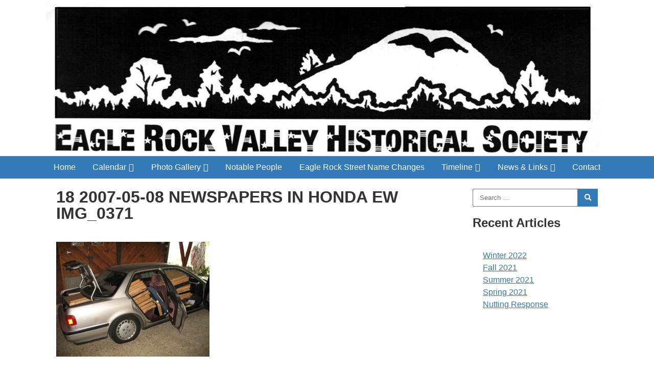

--- FILE ---
content_type: text/html; charset=UTF-8
request_url: https://www.eaglerockhistory.org/18-2007-05-08-newspapers-in-honda-ew-img_0371/
body_size: 9179
content:
<!DOCTYPE html><html dir="ltr" lang="en-US" prefix="og: https://ogp.me/ns#"><head><meta charset="UTF-8"><meta name="viewport" content="width=device-width, initial-scale=1"><link rel="profile" href="http://gmpg.org/xfn/11"><title>18 2007-05-08 NEWSPAPERS IN HONDA EW IMG_0371 | Eagle Rock Valley Historical Society</title> <!-- All in One SEO 4.9.3 - aioseo.com --><meta name="description" content="Opportunity calls. Eric Warren received a phone call from a man who wanted to get some old Eagle Rock newspapers out of his storage. He and Charles Fisher followed up and found the bound volumes of the Northeast Newspapers. Here they are in the back of my Honda. (Eric Warren-ERVHS)" /><meta name="robots" content="max-image-preview:large" /><meta name="author" content="Eric Warren"/><link rel="canonical" href="https://www.eaglerockhistory.org/18-2007-05-08-newspapers-in-honda-ew-img_0371/" /><meta name="generator" content="All in One SEO (AIOSEO) 4.9.3" /><meta property="og:locale" content="en_US" /><meta property="og:site_name" content="Eagle Rock Valley Historical Society |" /><meta property="og:type" content="article" /><meta property="og:title" content="18 2007-05-08 NEWSPAPERS IN HONDA EW IMG_0371 | Eagle Rock Valley Historical Society" /><meta property="og:url" content="https://www.eaglerockhistory.org/18-2007-05-08-newspapers-in-honda-ew-img_0371/" /><meta property="article:published_time" content="2021-12-30T20:26:53+00:00" /><meta property="article:modified_time" content="2021-12-30T20:54:28+00:00" /><meta name="twitter:card" content="summary" /><meta name="twitter:title" content="18 2007-05-08 NEWSPAPERS IN HONDA EW IMG_0371 | Eagle Rock Valley Historical Society" /> <script type="application/ld+json" class="aioseo-schema">{"@context":"https:\/\/schema.org","@graph":[{"@type":"BreadcrumbList","@id":"https:\/\/www.eaglerockhistory.org\/18-2007-05-08-newspapers-in-honda-ew-img_0371\/#breadcrumblist","itemListElement":[{"@type":"ListItem","@id":"https:\/\/www.eaglerockhistory.org#listItem","position":1,"name":"Home","item":"https:\/\/www.eaglerockhistory.org","nextItem":{"@type":"ListItem","@id":"https:\/\/www.eaglerockhistory.org\/articles\/category_media\/historicalhistory\/#listItem","name":"Historical History"}},{"@type":"ListItem","@id":"https:\/\/www.eaglerockhistory.org\/articles\/category_media\/historicalhistory\/#listItem","position":2,"name":"Historical History","item":"https:\/\/www.eaglerockhistory.org\/articles\/category_media\/historicalhistory\/","nextItem":{"@type":"ListItem","@id":"https:\/\/www.eaglerockhistory.org\/18-2007-05-08-newspapers-in-honda-ew-img_0371\/#listItem","name":"18 2007-05-08 NEWSPAPERS IN HONDA EW IMG_0371"},"previousItem":{"@type":"ListItem","@id":"https:\/\/www.eaglerockhistory.org#listItem","name":"Home"}},{"@type":"ListItem","@id":"https:\/\/www.eaglerockhistory.org\/18-2007-05-08-newspapers-in-honda-ew-img_0371\/#listItem","position":3,"name":"18 2007-05-08 NEWSPAPERS IN HONDA EW IMG_0371","previousItem":{"@type":"ListItem","@id":"https:\/\/www.eaglerockhistory.org\/articles\/category_media\/historicalhistory\/#listItem","name":"Historical History"}}]},{"@type":"ItemPage","@id":"https:\/\/www.eaglerockhistory.org\/18-2007-05-08-newspapers-in-honda-ew-img_0371\/#itempage","url":"https:\/\/www.eaglerockhistory.org\/18-2007-05-08-newspapers-in-honda-ew-img_0371\/","name":"18 2007-05-08 NEWSPAPERS IN HONDA EW IMG_0371 | Eagle Rock Valley Historical Society","description":"Opportunity calls. Eric Warren received a phone call from a man who wanted to get some old Eagle Rock newspapers out of his storage. He and Charles Fisher followed up and found the bound volumes of the Northeast Newspapers. Here they are in the back of my Honda. (Eric Warren-ERVHS)","inLanguage":"en-US","isPartOf":{"@id":"https:\/\/www.eaglerockhistory.org\/#website"},"breadcrumb":{"@id":"https:\/\/www.eaglerockhistory.org\/18-2007-05-08-newspapers-in-honda-ew-img_0371\/#breadcrumblist"},"author":{"@id":"https:\/\/www.eaglerockhistory.org\/articles\/author\/eric\/#author"},"creator":{"@id":"https:\/\/www.eaglerockhistory.org\/articles\/author\/eric\/#author"},"datePublished":"2021-12-30T20:26:53-08:00","dateModified":"2021-12-30T20:54:28-08:00"},{"@type":"Organization","@id":"https:\/\/www.eaglerockhistory.org\/#organization","name":"Eagle Rock Valley Historical Society","url":"https:\/\/www.eaglerockhistory.org\/"},{"@type":"Person","@id":"https:\/\/www.eaglerockhistory.org\/articles\/author\/eric\/#author","url":"https:\/\/www.eaglerockhistory.org\/articles\/author\/eric\/","name":"Eric Warren","image":{"@type":"ImageObject","@id":"https:\/\/www.eaglerockhistory.org\/18-2007-05-08-newspapers-in-honda-ew-img_0371\/#authorImage","url":"https:\/\/secure.gravatar.com\/avatar\/6ca52428f59fe7ad298e1d138575a231104e9da0e2c7c7353574e9dc373f4b38?s=96&d=mm&r=g","width":96,"height":96,"caption":"Eric Warren"}},{"@type":"WebSite","@id":"https:\/\/www.eaglerockhistory.org\/#website","url":"https:\/\/www.eaglerockhistory.org\/","name":"Eagle Rock Valley Historical Society","inLanguage":"en-US","publisher":{"@id":"https:\/\/www.eaglerockhistory.org\/#organization"}}]}</script> <!-- All in One SEO --><link rel="alternate" type="application/rss+xml" title="Eagle Rock Valley Historical Society &raquo; 18 2007-05-08 NEWSPAPERS IN HONDA EW IMG_0371 Comments Feed" href="https://www.eaglerockhistory.org/feed/?attachment_id=2267" /><link rel="alternate" title="oEmbed (JSON)" type="application/json+oembed" href="https://www.eaglerockhistory.org/wp-json/oembed/1.0/embed?url=https%3A%2F%2Fwww.eaglerockhistory.org%2F18-2007-05-08-newspapers-in-honda-ew-img_0371%2F" /><link rel="alternate" title="oEmbed (XML)" type="text/xml+oembed" href="https://www.eaglerockhistory.org/wp-json/oembed/1.0/embed?url=https%3A%2F%2Fwww.eaglerockhistory.org%2F18-2007-05-08-newspapers-in-honda-ew-img_0371%2F&#038;format=xml" /><style id='wp-img-auto-sizes-contain-inline-css' type='text/css'>img:is([sizes=auto i],[sizes^="auto," i]){contain-intrinsic-size:3000px 1500px}
/*# sourceURL=wp-img-auto-sizes-contain-inline-css */</style><style id='wp-emoji-styles-inline-css' type='text/css'>img.wp-smiley, img.emoji {
		display: inline !important;
		border: none !important;
		box-shadow: none !important;
		height: 1em !important;
		width: 1em !important;
		margin: 0 0.07em !important;
		vertical-align: -0.1em !important;
		background: none !important;
		padding: 0 !important;
	}
/*# sourceURL=wp-emoji-styles-inline-css */</style><style id='wp-block-library-inline-css' type='text/css'>:root{--wp-block-synced-color:#7a00df;--wp-block-synced-color--rgb:122,0,223;--wp-bound-block-color:var(--wp-block-synced-color);--wp-editor-canvas-background:#ddd;--wp-admin-theme-color:#007cba;--wp-admin-theme-color--rgb:0,124,186;--wp-admin-theme-color-darker-10:#006ba1;--wp-admin-theme-color-darker-10--rgb:0,107,160.5;--wp-admin-theme-color-darker-20:#005a87;--wp-admin-theme-color-darker-20--rgb:0,90,135;--wp-admin-border-width-focus:2px}@media (min-resolution:192dpi){:root{--wp-admin-border-width-focus:1.5px}}.wp-element-button{cursor:pointer}:root .has-very-light-gray-background-color{background-color:#eee}:root .has-very-dark-gray-background-color{background-color:#313131}:root .has-very-light-gray-color{color:#eee}:root .has-very-dark-gray-color{color:#313131}:root .has-vivid-green-cyan-to-vivid-cyan-blue-gradient-background{background:linear-gradient(135deg,#00d084,#0693e3)}:root .has-purple-crush-gradient-background{background:linear-gradient(135deg,#34e2e4,#4721fb 50%,#ab1dfe)}:root .has-hazy-dawn-gradient-background{background:linear-gradient(135deg,#faaca8,#dad0ec)}:root .has-subdued-olive-gradient-background{background:linear-gradient(135deg,#fafae1,#67a671)}:root .has-atomic-cream-gradient-background{background:linear-gradient(135deg,#fdd79a,#004a59)}:root .has-nightshade-gradient-background{background:linear-gradient(135deg,#330968,#31cdcf)}:root .has-midnight-gradient-background{background:linear-gradient(135deg,#020381,#2874fc)}:root{--wp--preset--font-size--normal:16px;--wp--preset--font-size--huge:42px}.has-regular-font-size{font-size:1em}.has-larger-font-size{font-size:2.625em}.has-normal-font-size{font-size:var(--wp--preset--font-size--normal)}.has-huge-font-size{font-size:var(--wp--preset--font-size--huge)}.has-text-align-center{text-align:center}.has-text-align-left{text-align:left}.has-text-align-right{text-align:right}.has-fit-text{white-space:nowrap!important}#end-resizable-editor-section{display:none}.aligncenter{clear:both}.items-justified-left{justify-content:flex-start}.items-justified-center{justify-content:center}.items-justified-right{justify-content:flex-end}.items-justified-space-between{justify-content:space-between}.screen-reader-text{border:0;clip-path:inset(50%);height:1px;margin:-1px;overflow:hidden;padding:0;position:absolute;width:1px;word-wrap:normal!important}.screen-reader-text:focus{background-color:#ddd;clip-path:none;color:#444;display:block;font-size:1em;height:auto;left:5px;line-height:normal;padding:15px 23px 14px;text-decoration:none;top:5px;width:auto;z-index:100000}html :where(.has-border-color){border-style:solid}html :where([style*=border-top-color]){border-top-style:solid}html :where([style*=border-right-color]){border-right-style:solid}html :where([style*=border-bottom-color]){border-bottom-style:solid}html :where([style*=border-left-color]){border-left-style:solid}html :where([style*=border-width]){border-style:solid}html :where([style*=border-top-width]){border-top-style:solid}html :where([style*=border-right-width]){border-right-style:solid}html :where([style*=border-bottom-width]){border-bottom-style:solid}html :where([style*=border-left-width]){border-left-style:solid}html :where(img[class*=wp-image-]){height:auto;max-width:100%}:where(figure){margin:0 0 1em}html :where(.is-position-sticky){--wp-admin--admin-bar--position-offset:var(--wp-admin--admin-bar--height,0px)}@media screen and (max-width:600px){html :where(.is-position-sticky){--wp-admin--admin-bar--position-offset:0px}}

/*# sourceURL=wp-block-library-inline-css */</style><style id='wp-block-heading-inline-css' type='text/css'>h1:where(.wp-block-heading).has-background,h2:where(.wp-block-heading).has-background,h3:where(.wp-block-heading).has-background,h4:where(.wp-block-heading).has-background,h5:where(.wp-block-heading).has-background,h6:where(.wp-block-heading).has-background{padding:1.25em 2.375em}h1.has-text-align-left[style*=writing-mode]:where([style*=vertical-lr]),h1.has-text-align-right[style*=writing-mode]:where([style*=vertical-rl]),h2.has-text-align-left[style*=writing-mode]:where([style*=vertical-lr]),h2.has-text-align-right[style*=writing-mode]:where([style*=vertical-rl]),h3.has-text-align-left[style*=writing-mode]:where([style*=vertical-lr]),h3.has-text-align-right[style*=writing-mode]:where([style*=vertical-rl]),h4.has-text-align-left[style*=writing-mode]:where([style*=vertical-lr]),h4.has-text-align-right[style*=writing-mode]:where([style*=vertical-rl]),h5.has-text-align-left[style*=writing-mode]:where([style*=vertical-lr]),h5.has-text-align-right[style*=writing-mode]:where([style*=vertical-rl]),h6.has-text-align-left[style*=writing-mode]:where([style*=vertical-lr]),h6.has-text-align-right[style*=writing-mode]:where([style*=vertical-rl]){rotate:180deg}
/*# sourceURL=https://www.eaglerockhistory.org/wp-includes/blocks/heading/style.min.css */</style><style id='wp-block-latest-posts-inline-css' type='text/css'>.wp-block-latest-posts{box-sizing:border-box}.wp-block-latest-posts.alignleft{margin-right:2em}.wp-block-latest-posts.alignright{margin-left:2em}.wp-block-latest-posts.wp-block-latest-posts__list{list-style:none}.wp-block-latest-posts.wp-block-latest-posts__list li{clear:both;overflow-wrap:break-word}.wp-block-latest-posts.is-grid{display:flex;flex-wrap:wrap}.wp-block-latest-posts.is-grid li{margin:0 1.25em 1.25em 0;width:100%}@media (min-width:600px){.wp-block-latest-posts.columns-2 li{width:calc(50% - .625em)}.wp-block-latest-posts.columns-2 li:nth-child(2n){margin-right:0}.wp-block-latest-posts.columns-3 li{width:calc(33.33333% - .83333em)}.wp-block-latest-posts.columns-3 li:nth-child(3n){margin-right:0}.wp-block-latest-posts.columns-4 li{width:calc(25% - .9375em)}.wp-block-latest-posts.columns-4 li:nth-child(4n){margin-right:0}.wp-block-latest-posts.columns-5 li{width:calc(20% - 1em)}.wp-block-latest-posts.columns-5 li:nth-child(5n){margin-right:0}.wp-block-latest-posts.columns-6 li{width:calc(16.66667% - 1.04167em)}.wp-block-latest-posts.columns-6 li:nth-child(6n){margin-right:0}}:root :where(.wp-block-latest-posts.is-grid){padding:0}:root :where(.wp-block-latest-posts.wp-block-latest-posts__list){padding-left:0}.wp-block-latest-posts__post-author,.wp-block-latest-posts__post-date{display:block;font-size:.8125em}.wp-block-latest-posts__post-excerpt,.wp-block-latest-posts__post-full-content{margin-bottom:1em;margin-top:.5em}.wp-block-latest-posts__featured-image a{display:inline-block}.wp-block-latest-posts__featured-image img{height:auto;max-width:100%;width:auto}.wp-block-latest-posts__featured-image.alignleft{float:left;margin-right:1em}.wp-block-latest-posts__featured-image.alignright{float:right;margin-left:1em}.wp-block-latest-posts__featured-image.aligncenter{margin-bottom:1em;text-align:center}
/*# sourceURL=https://www.eaglerockhistory.org/wp-includes/blocks/latest-posts/style.min.css */</style><style id='wp-block-group-inline-css' type='text/css'>.wp-block-group{box-sizing:border-box}:where(.wp-block-group.wp-block-group-is-layout-constrained){position:relative}
/*# sourceURL=https://www.eaglerockhistory.org/wp-includes/blocks/group/style.min.css */</style><style id='global-styles-inline-css' type='text/css'>:root{--wp--preset--aspect-ratio--square: 1;--wp--preset--aspect-ratio--4-3: 4/3;--wp--preset--aspect-ratio--3-4: 3/4;--wp--preset--aspect-ratio--3-2: 3/2;--wp--preset--aspect-ratio--2-3: 2/3;--wp--preset--aspect-ratio--16-9: 16/9;--wp--preset--aspect-ratio--9-16: 9/16;--wp--preset--color--black: #000000;--wp--preset--color--cyan-bluish-gray: #abb8c3;--wp--preset--color--white: #ffffff;--wp--preset--color--pale-pink: #f78da7;--wp--preset--color--vivid-red: #cf2e2e;--wp--preset--color--luminous-vivid-orange: #ff6900;--wp--preset--color--luminous-vivid-amber: #fcb900;--wp--preset--color--light-green-cyan: #7bdcb5;--wp--preset--color--vivid-green-cyan: #00d084;--wp--preset--color--pale-cyan-blue: #8ed1fc;--wp--preset--color--vivid-cyan-blue: #0693e3;--wp--preset--color--vivid-purple: #9b51e0;--wp--preset--gradient--vivid-cyan-blue-to-vivid-purple: linear-gradient(135deg,rgb(6,147,227) 0%,rgb(155,81,224) 100%);--wp--preset--gradient--light-green-cyan-to-vivid-green-cyan: linear-gradient(135deg,rgb(122,220,180) 0%,rgb(0,208,130) 100%);--wp--preset--gradient--luminous-vivid-amber-to-luminous-vivid-orange: linear-gradient(135deg,rgb(252,185,0) 0%,rgb(255,105,0) 100%);--wp--preset--gradient--luminous-vivid-orange-to-vivid-red: linear-gradient(135deg,rgb(255,105,0) 0%,rgb(207,46,46) 100%);--wp--preset--gradient--very-light-gray-to-cyan-bluish-gray: linear-gradient(135deg,rgb(238,238,238) 0%,rgb(169,184,195) 100%);--wp--preset--gradient--cool-to-warm-spectrum: linear-gradient(135deg,rgb(74,234,220) 0%,rgb(151,120,209) 20%,rgb(207,42,186) 40%,rgb(238,44,130) 60%,rgb(251,105,98) 80%,rgb(254,248,76) 100%);--wp--preset--gradient--blush-light-purple: linear-gradient(135deg,rgb(255,206,236) 0%,rgb(152,150,240) 100%);--wp--preset--gradient--blush-bordeaux: linear-gradient(135deg,rgb(254,205,165) 0%,rgb(254,45,45) 50%,rgb(107,0,62) 100%);--wp--preset--gradient--luminous-dusk: linear-gradient(135deg,rgb(255,203,112) 0%,rgb(199,81,192) 50%,rgb(65,88,208) 100%);--wp--preset--gradient--pale-ocean: linear-gradient(135deg,rgb(255,245,203) 0%,rgb(182,227,212) 50%,rgb(51,167,181) 100%);--wp--preset--gradient--electric-grass: linear-gradient(135deg,rgb(202,248,128) 0%,rgb(113,206,126) 100%);--wp--preset--gradient--midnight: linear-gradient(135deg,rgb(2,3,129) 0%,rgb(40,116,252) 100%);--wp--preset--font-size--small: 13px;--wp--preset--font-size--medium: 20px;--wp--preset--font-size--large: 36px;--wp--preset--font-size--x-large: 42px;--wp--preset--spacing--20: 0.44rem;--wp--preset--spacing--30: 0.67rem;--wp--preset--spacing--40: 1rem;--wp--preset--spacing--50: 1.5rem;--wp--preset--spacing--60: 2.25rem;--wp--preset--spacing--70: 3.38rem;--wp--preset--spacing--80: 5.06rem;--wp--preset--shadow--natural: 6px 6px 9px rgba(0, 0, 0, 0.2);--wp--preset--shadow--deep: 12px 12px 50px rgba(0, 0, 0, 0.4);--wp--preset--shadow--sharp: 6px 6px 0px rgba(0, 0, 0, 0.2);--wp--preset--shadow--outlined: 6px 6px 0px -3px rgb(255, 255, 255), 6px 6px rgb(0, 0, 0);--wp--preset--shadow--crisp: 6px 6px 0px rgb(0, 0, 0);}:where(.is-layout-flex){gap: 0.5em;}:where(.is-layout-grid){gap: 0.5em;}body .is-layout-flex{display: flex;}.is-layout-flex{flex-wrap: wrap;align-items: center;}.is-layout-flex > :is(*, div){margin: 0;}body .is-layout-grid{display: grid;}.is-layout-grid > :is(*, div){margin: 0;}:where(.wp-block-columns.is-layout-flex){gap: 2em;}:where(.wp-block-columns.is-layout-grid){gap: 2em;}:where(.wp-block-post-template.is-layout-flex){gap: 1.25em;}:where(.wp-block-post-template.is-layout-grid){gap: 1.25em;}.has-black-color{color: var(--wp--preset--color--black) !important;}.has-cyan-bluish-gray-color{color: var(--wp--preset--color--cyan-bluish-gray) !important;}.has-white-color{color: var(--wp--preset--color--white) !important;}.has-pale-pink-color{color: var(--wp--preset--color--pale-pink) !important;}.has-vivid-red-color{color: var(--wp--preset--color--vivid-red) !important;}.has-luminous-vivid-orange-color{color: var(--wp--preset--color--luminous-vivid-orange) !important;}.has-luminous-vivid-amber-color{color: var(--wp--preset--color--luminous-vivid-amber) !important;}.has-light-green-cyan-color{color: var(--wp--preset--color--light-green-cyan) !important;}.has-vivid-green-cyan-color{color: var(--wp--preset--color--vivid-green-cyan) !important;}.has-pale-cyan-blue-color{color: var(--wp--preset--color--pale-cyan-blue) !important;}.has-vivid-cyan-blue-color{color: var(--wp--preset--color--vivid-cyan-blue) !important;}.has-vivid-purple-color{color: var(--wp--preset--color--vivid-purple) !important;}.has-black-background-color{background-color: var(--wp--preset--color--black) !important;}.has-cyan-bluish-gray-background-color{background-color: var(--wp--preset--color--cyan-bluish-gray) !important;}.has-white-background-color{background-color: var(--wp--preset--color--white) !important;}.has-pale-pink-background-color{background-color: var(--wp--preset--color--pale-pink) !important;}.has-vivid-red-background-color{background-color: var(--wp--preset--color--vivid-red) !important;}.has-luminous-vivid-orange-background-color{background-color: var(--wp--preset--color--luminous-vivid-orange) !important;}.has-luminous-vivid-amber-background-color{background-color: var(--wp--preset--color--luminous-vivid-amber) !important;}.has-light-green-cyan-background-color{background-color: var(--wp--preset--color--light-green-cyan) !important;}.has-vivid-green-cyan-background-color{background-color: var(--wp--preset--color--vivid-green-cyan) !important;}.has-pale-cyan-blue-background-color{background-color: var(--wp--preset--color--pale-cyan-blue) !important;}.has-vivid-cyan-blue-background-color{background-color: var(--wp--preset--color--vivid-cyan-blue) !important;}.has-vivid-purple-background-color{background-color: var(--wp--preset--color--vivid-purple) !important;}.has-black-border-color{border-color: var(--wp--preset--color--black) !important;}.has-cyan-bluish-gray-border-color{border-color: var(--wp--preset--color--cyan-bluish-gray) !important;}.has-white-border-color{border-color: var(--wp--preset--color--white) !important;}.has-pale-pink-border-color{border-color: var(--wp--preset--color--pale-pink) !important;}.has-vivid-red-border-color{border-color: var(--wp--preset--color--vivid-red) !important;}.has-luminous-vivid-orange-border-color{border-color: var(--wp--preset--color--luminous-vivid-orange) !important;}.has-luminous-vivid-amber-border-color{border-color: var(--wp--preset--color--luminous-vivid-amber) !important;}.has-light-green-cyan-border-color{border-color: var(--wp--preset--color--light-green-cyan) !important;}.has-vivid-green-cyan-border-color{border-color: var(--wp--preset--color--vivid-green-cyan) !important;}.has-pale-cyan-blue-border-color{border-color: var(--wp--preset--color--pale-cyan-blue) !important;}.has-vivid-cyan-blue-border-color{border-color: var(--wp--preset--color--vivid-cyan-blue) !important;}.has-vivid-purple-border-color{border-color: var(--wp--preset--color--vivid-purple) !important;}.has-vivid-cyan-blue-to-vivid-purple-gradient-background{background: var(--wp--preset--gradient--vivid-cyan-blue-to-vivid-purple) !important;}.has-light-green-cyan-to-vivid-green-cyan-gradient-background{background: var(--wp--preset--gradient--light-green-cyan-to-vivid-green-cyan) !important;}.has-luminous-vivid-amber-to-luminous-vivid-orange-gradient-background{background: var(--wp--preset--gradient--luminous-vivid-amber-to-luminous-vivid-orange) !important;}.has-luminous-vivid-orange-to-vivid-red-gradient-background{background: var(--wp--preset--gradient--luminous-vivid-orange-to-vivid-red) !important;}.has-very-light-gray-to-cyan-bluish-gray-gradient-background{background: var(--wp--preset--gradient--very-light-gray-to-cyan-bluish-gray) !important;}.has-cool-to-warm-spectrum-gradient-background{background: var(--wp--preset--gradient--cool-to-warm-spectrum) !important;}.has-blush-light-purple-gradient-background{background: var(--wp--preset--gradient--blush-light-purple) !important;}.has-blush-bordeaux-gradient-background{background: var(--wp--preset--gradient--blush-bordeaux) !important;}.has-luminous-dusk-gradient-background{background: var(--wp--preset--gradient--luminous-dusk) !important;}.has-pale-ocean-gradient-background{background: var(--wp--preset--gradient--pale-ocean) !important;}.has-electric-grass-gradient-background{background: var(--wp--preset--gradient--electric-grass) !important;}.has-midnight-gradient-background{background: var(--wp--preset--gradient--midnight) !important;}.has-small-font-size{font-size: var(--wp--preset--font-size--small) !important;}.has-medium-font-size{font-size: var(--wp--preset--font-size--medium) !important;}.has-large-font-size{font-size: var(--wp--preset--font-size--large) !important;}.has-x-large-font-size{font-size: var(--wp--preset--font-size--x-large) !important;}
/*# sourceURL=global-styles-inline-css */</style><style id='classic-theme-styles-inline-css' type='text/css'>/*! This file is auto-generated */
.wp-block-button__link{color:#fff;background-color:#32373c;border-radius:9999px;box-shadow:none;text-decoration:none;padding:calc(.667em + 2px) calc(1.333em + 2px);font-size:1.125em}.wp-block-file__button{background:#32373c;color:#fff;text-decoration:none}
/*# sourceURL=/wp-includes/css/classic-themes.min.css */</style><link rel='stylesheet' id='pdfp-public-css' href='https://www.eaglerockhistory.org/wp-content/cache/autoptimize/css/autoptimize_single_ff9b6a7a88f3eb76e9a22b3af61f83f8.css?ver=1769043244' type='text/css' media='all' /><link rel='stylesheet' id='vsel-styles-css' href='https://www.eaglerockhistory.org/wp-content/plugins/very-simple-event-list/css/vsel-style.min.css?ver=6.9' type='text/css' media='all' /><link rel='stylesheet' id='wp-mcm-styles-css' href='https://www.eaglerockhistory.org/wp-content/cache/autoptimize/css/autoptimize_single_b010dbcb1ede2ee47ed9fbb3eda39544.css?ver=2.5.0.1' type='text/css' media='all' /><link rel='stylesheet' id='font-awesome-5-css' href='https://www.eaglerockhistory.org/wp-content/plugins/bb-plugin/fonts/fontawesome/5.15.4/css/all.min.css?ver=2.10.0.5' type='text/css' media='all' /><link rel='stylesheet' id='font-awesome-css' href='https://www.eaglerockhistory.org/wp-content/plugins/bb-plugin/fonts/fontawesome/5.15.4/css/v4-shims.min.css?ver=2.10.0.5' type='text/css' media='all' /><link rel='stylesheet' id='eaglerockhistory-css' href='https://www.eaglerockhistory.org/wp-content/cache/autoptimize/css/autoptimize_single_be3e06664cf0df24870744205cec904e.css?ver=1.0' type='text/css' media='all' /> <script defer type="text/javascript" src="https://ajax.googleapis.com/ajax/libs/jquery/2.2.4/jquery.min.js?ver=2.2.4" id="jquery-js"></script> <link rel="https://api.w.org/" href="https://www.eaglerockhistory.org/wp-json/" /><link rel="alternate" title="JSON" type="application/json" href="https://www.eaglerockhistory.org/wp-json/wp/v2/media/2267" /><link rel="EditURI" type="application/rsd+xml" title="RSD" href="https://www.eaglerockhistory.org/xmlrpc.php?rsd" /><meta name="generator" content="WordPress 6.9" /><link rel='shortlink' href='https://www.eaglerockhistory.org/?p=2267' /><style></style> <script type="text/javascript">(function(url){
	if(/(?:Chrome\/26\.0\.1410\.63 Safari\/537\.31|WordfenceTestMonBot)/.test(navigator.userAgent)){ return; }
	var addEvent = function(evt, handler) {
		if (window.addEventListener) {
			document.addEventListener(evt, handler, false);
		} else if (window.attachEvent) {
			document.attachEvent('on' + evt, handler);
		}
	};
	var removeEvent = function(evt, handler) {
		if (window.removeEventListener) {
			document.removeEventListener(evt, handler, false);
		} else if (window.detachEvent) {
			document.detachEvent('on' + evt, handler);
		}
	};
	var evts = 'contextmenu dblclick drag dragend dragenter dragleave dragover dragstart drop keydown keypress keyup mousedown mousemove mouseout mouseover mouseup mousewheel scroll'.split(' ');
	var logHuman = function() {
		if (window.wfLogHumanRan) { return; }
		window.wfLogHumanRan = true;
		var wfscr = document.createElement('script');
		wfscr.type = 'text/javascript';
		wfscr.async = true;
		wfscr.src = url + '&r=' + Math.random();
		(document.getElementsByTagName('head')[0]||document.getElementsByTagName('body')[0]).appendChild(wfscr);
		for (var i = 0; i < evts.length; i++) {
			removeEvent(evts[i], logHuman);
		}
	};
	for (var i = 0; i < evts.length; i++) {
		addEvent(evts[i], logHuman);
	}
})('//www.eaglerockhistory.org/?wordfence_lh=1&hid=A1BCA48ACB8A1542E030ADF22F9285EE');</script></head><body class="attachment wp-singular attachment-template-default single single-attachment postid-2267 attachmentid-2267 attachment-jpeg wp-theme-eaglerockhistory fl-builder-2-10-0-5 fl-no-js"><div class="site"><header class="site__header"><div class="site__header__logo"> <a href="https://www.eaglerockhistory.org/"> <img src="https://www.eaglerockhistory.org/wp-content/themes/eaglerockhistory/assets/images/logo.jpg" alt="Eagle Rock Valley Historical Society"> </a></div> <button title="Toggle Menu" class="menu-toggle">Menu <i class="fa fa-bars"></i></button><nav class="site__menu"><ul id="menu-main-menu" class="menu"><li id="menu-item-21" class="menu-item menu-item-type-post_type menu-item-object-page menu-item-home menu-item-21"><a href="https://www.eaglerockhistory.org/">Home</a></li><li id="menu-item-108" class="menu-item menu-item-type-custom menu-item-object-custom menu-item-has-children menu-item-108"><a href="#">Calendar</a><ul class="sub-menu"><li id="menu-item-22" class="menu-item menu-item-type-post_type menu-item-object-page menu-item-22"><a href="https://www.eaglerockhistory.org/calendar/">Upcoming Events</a></li><li id="menu-item-109" class="menu-item menu-item-type-post_type menu-item-object-page menu-item-109"><a href="https://www.eaglerockhistory.org/calendar/past-events/">Past Events</a></li></ul></li><li id="menu-item-976" class="menu-item menu-item-type-custom menu-item-object-custom menu-item-has-children menu-item-976"><a href="#">Photo Gallery</a><ul class="sub-menu"><li id="menu-item-1219" class="menu-item menu-item-type-post_type menu-item-object-page menu-item-1219"><a href="https://www.eaglerockhistory.org/gallery/the-eagle-rock/">The Eagle Rock</a></li><li id="menu-item-969" class="menu-item menu-item-type-post_type menu-item-object-page menu-item-969"><a href="https://www.eaglerockhistory.org/gallery/schools/">Schools</a></li><li id="menu-item-977" class="menu-item menu-item-type-post_type menu-item-object-page menu-item-977"><a href="https://www.eaglerockhistory.org/gallery/eagle-rock-carnegie-library/">Eagle Rock’s Libraries</a></li><li id="menu-item-968" class="menu-item menu-item-type-post_type menu-item-object-page menu-item-968"><a href="https://www.eaglerockhistory.org/gallery/parks/">Parks</a></li><li id="menu-item-971" class="menu-item menu-item-type-post_type menu-item-object-page menu-item-971"><a href="https://www.eaglerockhistory.org/gallery/eagle-rocks-rose-parade-floats/">Eagle Rock’s Rose Parade Floats</a></li><li id="menu-item-970" class="menu-item menu-item-type-post_type menu-item-object-page menu-item-970"><a href="https://www.eaglerockhistory.org/gallery/boy-scouts-in-eagle-rock/">Boy Scouts in Eagle Rock</a></li><li id="menu-item-967" class="menu-item menu-item-type-post_type menu-item-object-page menu-item-967"><a href="https://www.eaglerockhistory.org/gallery/people-places-and-blimps/">People, Places and Blimps</a></li><li id="menu-item-1934" class="menu-item menu-item-type-post_type menu-item-object-page menu-item-1934"><a href="https://www.eaglerockhistory.org/sic-transit-eagle-rock/">Sic Transit Eagle Rock</a></li><li id="menu-item-2281" class="menu-item menu-item-type-post_type menu-item-object-page menu-item-2281"><a href="https://www.eaglerockhistory.org/historical-history-60-years/">Historical History-60+ Years</a></li><li id="menu-item-2091" class="menu-item menu-item-type-post_type menu-item-object-page menu-item-2091"><a href="https://www.eaglerockhistory.org/2020-visions/">2020+ VISIONS</a></li></ul></li><li id="menu-item-342" class="menu-item menu-item-type-custom menu-item-object-custom menu-item-342"><a href="/notable">Notable People</a></li><li id="menu-item-1797" class="menu-item menu-item-type-post_type menu-item-object-page menu-item-1797"><a href="https://www.eaglerockhistory.org/1728-2/">Eagle Rock Street Name Changes</a></li><li id="menu-item-53" class="menu-item menu-item-type-custom menu-item-object-custom menu-item-has-children menu-item-53"><a href="#">Timeline</a><ul class="sub-menu"><li id="menu-item-821" class="menu-item menu-item-type-custom menu-item-object-custom menu-item-821"><a href="/timeline">Important Dates</a></li><li id="menu-item-54" class="menu-item menu-item-type-post_type menu-item-object-page menu-item-54"><a href="https://www.eaglerockhistory.org/short-history/">Short History</a></li></ul></li><li id="menu-item-150" class="menu-item menu-item-type-custom menu-item-object-custom menu-item-has-children menu-item-150"><a href="#">News &amp; Links</a><ul class="sub-menu"><li id="menu-item-154" class="menu-item menu-item-type-custom menu-item-object-custom menu-item-154"><a href="/newsletter">Newsletter</a></li><li id="menu-item-29" class="menu-item menu-item-type-post_type menu-item-object-page menu-item-29"><a href="https://www.eaglerockhistory.org/useful-links/">Useful Links</a></li></ul></li><li id="menu-item-23" class="menu-item menu-item-type-post_type menu-item-object-page menu-item-23"><a href="https://www.eaglerockhistory.org/contact-us/">Contact</a></li></ul></nav></header><section class="site__content"><div class="columns"><div class="columns__main"><article id="post-2267" class="post--full h-entry post-2267 attachment type-attachment status-inherit hentry category_media-historicalhistory"><h1 class="post__title entry-title p-name">18 2007-05-08 NEWSPAPERS IN HONDA EW IMG_0371</h1><div class="post__content entry-content e-content"><p class="attachment"><a href='https://www.eaglerockhistory.org/wp-content/uploads/2021/12/18-2007-05-08-NEWSPAPERS-IN-HONDA-EW-IMG_0371-scaled.jpg'><img fetchpriority="high" decoding="async" width="300" height="225" src="https://www.eaglerockhistory.org/wp-content/uploads/2021/12/18-2007-05-08-NEWSPAPERS-IN-HONDA-EW-IMG_0371-300x225.jpg" class="attachment-medium size-medium" alt="" srcset="https://www.eaglerockhistory.org/wp-content/uploads/2021/12/18-2007-05-08-NEWSPAPERS-IN-HONDA-EW-IMG_0371-300x225.jpg 300w, https://www.eaglerockhistory.org/wp-content/uploads/2021/12/18-2007-05-08-NEWSPAPERS-IN-HONDA-EW-IMG_0371-1024x768.jpg 1024w, https://www.eaglerockhistory.org/wp-content/uploads/2021/12/18-2007-05-08-NEWSPAPERS-IN-HONDA-EW-IMG_0371-768x576.jpg 768w, https://www.eaglerockhistory.org/wp-content/uploads/2021/12/18-2007-05-08-NEWSPAPERS-IN-HONDA-EW-IMG_0371-1536x1152.jpg 1536w, https://www.eaglerockhistory.org/wp-content/uploads/2021/12/18-2007-05-08-NEWSPAPERS-IN-HONDA-EW-IMG_0371-2048x1536.jpg 2048w" sizes="(max-width: 300px) 100vw, 300px" /></a></p></div></article></div><div class="columns__sidebar"><section id="search-3" class="widget widget--sidebar widget_search"><form role="search" method="get" class="search-form" action="https://www.eaglerockhistory.org/"> <input type="search" class="search-field" placeholder="Search &hellip;" value="" name="s" /> <button type="submit" class="search-submit"><i class="fa fa-search"></i></button></form></section><section id="block-2" class="widget widget--sidebar widget_block"><h2 class="wp-block-heading">Recent Articles</h2></section><section id="block-3" class="widget widget--sidebar widget_block"><div class="wp-block-group"><div class="wp-block-group__inner-container is-layout-flow wp-block-group-is-layout-flow"><ul class="wp-block-latest-posts__list wp-block-latest-posts"><li><a class="wp-block-latest-posts__post-title" href="https://www.eaglerockhistory.org/articles/winter-2022/">Winter 2022</a></li><li><a class="wp-block-latest-posts__post-title" href="https://www.eaglerockhistory.org/articles/fall-2021/">Fall 2021</a></li><li><a class="wp-block-latest-posts__post-title" href="https://www.eaglerockhistory.org/articles/summer-2021/">Summer 2021</a></li><li><a class="wp-block-latest-posts__post-title" href="https://www.eaglerockhistory.org/articles/spring-2021/">Spring 2021</a></li><li><a class="wp-block-latest-posts__post-title" href="https://www.eaglerockhistory.org/articles/nutting-response/">Nutting Response</a></li></ul></div></div></section></div></div></section><footer class="site__footer"><div class="site__footer__container"><div class="site__footer__left"><section id="text-2" class="widget site__footer__section widget_text"><div class="textwidget">The Center for the Arts, Eagle Rock<br> 2225 Colorado Blvd.<br> Eagle Rock, CA 90041</div></section></div><div class="site__footer__right"><section class="site__footer__section site__footer__section--social"><h3>Connect</h3><ul class="menu"><li class="social-link social-link--facebook"> <a href="https://www.facebook.com/Eagle-Rock-Valley-Historical-Society-180347936233"> <span class="fa-stack fa-lg"> <i class="fa fa-circle fa-stack-2x"></i> <i class="fa fa-facebook fa-stack-1x fa-inverse"></i> </span> </a></li></ul></section></div></div><div class="site__footer--copyright"><div class="site__footer__container"><div class="site__footer__left"><div class="site__footer__section site__footer__section--copyright"> © 2026, Eagle Rock Valley Historical Society</div></div><div class="site__footer__right"> <!-- digital canvas link removed --></div></div></div></footer></div> <script type="speculationrules">{"prefetch":[{"source":"document","where":{"and":[{"href_matches":"/*"},{"not":{"href_matches":["/wp-*.php","/wp-admin/*","/wp-content/uploads/*","/wp-content/*","/wp-content/plugins/*","/wp-content/themes/eaglerockhistory/*","/*\\?(.+)"]}},{"not":{"selector_matches":"a[rel~=\"nofollow\"]"}},{"not":{"selector_matches":".no-prefetch, .no-prefetch a"}}]},"eagerness":"conservative"}]}</script> <script defer type="text/javascript" src="https://www.eaglerockhistory.org/wp-content/cache/autoptimize/js/autoptimize_single_99a441c7f36c7a6bf8ae621cc9eb7e4d.js?ver=1.0" id="menu-js"></script> <script id="wp-emoji-settings" type="application/json">{"baseUrl":"https://s.w.org/images/core/emoji/17.0.2/72x72/","ext":".png","svgUrl":"https://s.w.org/images/core/emoji/17.0.2/svg/","svgExt":".svg","source":{"concatemoji":"https://www.eaglerockhistory.org/wp-includes/js/wp-emoji-release.min.js?ver=6.9"}}</script> <script type="module">/* <![CDATA[ */
/*! This file is auto-generated */
const a=JSON.parse(document.getElementById("wp-emoji-settings").textContent),o=(window._wpemojiSettings=a,"wpEmojiSettingsSupports"),s=["flag","emoji"];function i(e){try{var t={supportTests:e,timestamp:(new Date).valueOf()};sessionStorage.setItem(o,JSON.stringify(t))}catch(e){}}function c(e,t,n){e.clearRect(0,0,e.canvas.width,e.canvas.height),e.fillText(t,0,0);t=new Uint32Array(e.getImageData(0,0,e.canvas.width,e.canvas.height).data);e.clearRect(0,0,e.canvas.width,e.canvas.height),e.fillText(n,0,0);const a=new Uint32Array(e.getImageData(0,0,e.canvas.width,e.canvas.height).data);return t.every((e,t)=>e===a[t])}function p(e,t){e.clearRect(0,0,e.canvas.width,e.canvas.height),e.fillText(t,0,0);var n=e.getImageData(16,16,1,1);for(let e=0;e<n.data.length;e++)if(0!==n.data[e])return!1;return!0}function u(e,t,n,a){switch(t){case"flag":return n(e,"\ud83c\udff3\ufe0f\u200d\u26a7\ufe0f","\ud83c\udff3\ufe0f\u200b\u26a7\ufe0f")?!1:!n(e,"\ud83c\udde8\ud83c\uddf6","\ud83c\udde8\u200b\ud83c\uddf6")&&!n(e,"\ud83c\udff4\udb40\udc67\udb40\udc62\udb40\udc65\udb40\udc6e\udb40\udc67\udb40\udc7f","\ud83c\udff4\u200b\udb40\udc67\u200b\udb40\udc62\u200b\udb40\udc65\u200b\udb40\udc6e\u200b\udb40\udc67\u200b\udb40\udc7f");case"emoji":return!a(e,"\ud83e\u1fac8")}return!1}function f(e,t,n,a){let r;const o=(r="undefined"!=typeof WorkerGlobalScope&&self instanceof WorkerGlobalScope?new OffscreenCanvas(300,150):document.createElement("canvas")).getContext("2d",{willReadFrequently:!0}),s=(o.textBaseline="top",o.font="600 32px Arial",{});return e.forEach(e=>{s[e]=t(o,e,n,a)}),s}function r(e){var t=document.createElement("script");t.src=e,t.defer=!0,document.head.appendChild(t)}a.supports={everything:!0,everythingExceptFlag:!0},new Promise(t=>{let n=function(){try{var e=JSON.parse(sessionStorage.getItem(o));if("object"==typeof e&&"number"==typeof e.timestamp&&(new Date).valueOf()<e.timestamp+604800&&"object"==typeof e.supportTests)return e.supportTests}catch(e){}return null}();if(!n){if("undefined"!=typeof Worker&&"undefined"!=typeof OffscreenCanvas&&"undefined"!=typeof URL&&URL.createObjectURL&&"undefined"!=typeof Blob)try{var e="postMessage("+f.toString()+"("+[JSON.stringify(s),u.toString(),c.toString(),p.toString()].join(",")+"));",a=new Blob([e],{type:"text/javascript"});const r=new Worker(URL.createObjectURL(a),{name:"wpTestEmojiSupports"});return void(r.onmessage=e=>{i(n=e.data),r.terminate(),t(n)})}catch(e){}i(n=f(s,u,c,p))}t(n)}).then(e=>{for(const n in e)a.supports[n]=e[n],a.supports.everything=a.supports.everything&&a.supports[n],"flag"!==n&&(a.supports.everythingExceptFlag=a.supports.everythingExceptFlag&&a.supports[n]);var t;a.supports.everythingExceptFlag=a.supports.everythingExceptFlag&&!a.supports.flag,a.supports.everything||((t=a.source||{}).concatemoji?r(t.concatemoji):t.wpemoji&&t.twemoji&&(r(t.twemoji),r(t.wpemoji)))});
//# sourceURL=https://www.eaglerockhistory.org/wp-includes/js/wp-emoji-loader.min.js
/* ]]> */</script> </body></html>

--- FILE ---
content_type: text/css
request_url: https://www.eaglerockhistory.org/wp-content/cache/autoptimize/css/autoptimize_single_be3e06664cf0df24870744205cec904e.css?ver=1.0
body_size: 2394
content:
/*!
Theme Name: eaglerockhistory.org
Description: Custom Theme
Version: 1.0
License: GNU General Public License v2 or later
License URI: http://www.gnu.org/licenses/gpl-2.0.html
*/
/*! normalize.css v6.0.0 | MIT License | github.com/necolas/normalize.css */
html{line-height:1.15;-ms-text-size-adjust:100%;-webkit-text-size-adjust:100%}article,aside,footer,header,nav,section{display:block}h1{font-size:2em;margin:.67em 0}figcaption,figure,main{display:block}figure{margin:1em 40px}hr{box-sizing:content-box;height:0;overflow:visible}pre{font-family:monospace,monospace;font-size:1em}a{background-color:transparent;-webkit-text-decoration-skip:objects}abbr[title]{border-bottom:none;text-decoration:underline;text-decoration:underline dotted}b,strong{font-weight:inherit}b,strong{font-weight:bolder}code,kbd,samp{font-family:monospace,monospace;font-size:1em}dfn{font-style:italic}mark{background-color:#ff0;color:#000}small{font-size:80%}sub,sup{font-size:75%;line-height:0;position:relative;vertical-align:baseline}sub{bottom:-.25em}sup{top:-.5em}audio,video{display:inline-block}audio:not([controls]){display:none;height:0}img{border-style:none}svg:not(:root){overflow:hidden}button,input,optgroup,select,textarea{margin:0}button,input{overflow:visible}button,select{text-transform:none}button,html [type=button],[type=reset],[type=submit]{-webkit-appearance:button}button::-moz-focus-inner,[type=button]::-moz-focus-inner,[type=reset]::-moz-focus-inner,[type=submit]::-moz-focus-inner{border-style:none;padding:0}button:-moz-focusring,[type=button]:-moz-focusring,[type=reset]:-moz-focusring,[type=submit]:-moz-focusring{outline:1px dotted ButtonText}legend{box-sizing:border-box;color:inherit;display:table;max-width:100%;padding:0;white-space:normal}progress{display:inline-block;vertical-align:baseline}textarea{overflow:auto}[type=checkbox],[type=radio]{box-sizing:border-box;padding:0}[type=number]::-webkit-inner-spin-button,[type=number]::-webkit-outer-spin-button{height:auto}[type=search]{-webkit-appearance:textfield;outline-offset:-2px}[type=search]::-webkit-search-cancel-button,[type=search]::-webkit-search-decoration{-webkit-appearance:none}::-webkit-file-upload-button{-webkit-appearance:button;font:inherit}details,menu{display:block}summary{display:list-item}canvas{display:inline-block}template{display:none}[hidden]{display:none}*{box-sizing:border-box}body,html{min-height:100vh;color:#333;font-family:"Helvetica Neue",Helvetica,Arial,sans-serif;font-size:16px;line-height:1.5em;padding:0;margin:0}h1,h2,h3,h4,h5,h6{line-height:1em;margin:0 0 20px;padding:0;font-family:"Helvetica Neue",Helvetica,Arial,sans-serif;font-weight:700}h1{padding:20px 0}h4,h5,h6{margin:0}p{margin:0 0 1em}a{color:#337ab7;text-decoration:underline}a:hover{color:#173853;text-decoration:underline}img{max-width:100%;height:auto}ul,ol{margin-top:0;margin-bottom:.5em}ul ul,ul ol,ol ul,ol ol{margin-bottom:0}dl{margin-top:0;margin-bottom:1em}dt,dd{line-height:1.5em}dt{font-weight:700}dd{margin-left:0}address{margin-bottom:.5em;font-style:normal;line-height:1.5em}.container{max-width:1100px}.clearfix:after{content:"";display:table;clear:both}.alignleft{float:left}img.alignleft{margin:0 1em 1em 0}.alignright{float:right}img.alignright{margin:0 0 1em 1em}.aligncenter{text-align:center;margin:1em auto}img.aligncenter{display:inline-block}.text-left{text-align:left}.text-right{text-align:right}.text-center{text-align:center}.text-justify{text-align:justify}.text-nowrap{white-space:nowrap}.text-lowercase{text-transform:lowercase}.text-uppercase{text-transform:uppercase}.text-capitalize{text-transform:capitalize}.text-muted{color:#ccc}.invisible{visibility:hidden}.hidden{display:none !important}.screen-reader-text{position:absolute;left:-10000px;top:auto;width:1px;height:1px;overflow:hidden}button,input[type=submit],input[type=button],input[type=reset],a.button{display:inline-block;margin:0;padding:8px 12px;text-align:center;vertical-align:middle;cursor:pointer;background-image:none;border:1px solid transparent;box-shadow:none;white-space:nowrap;background-color:#337ab7;color:#fff}button:hover,input[type=submit]:hover,input[type=button]:hover,input[type=reset]:hover,a.button:hover{background-color:#2d6da3}.social-link a{display:inline-block;text-decoration:none;color:#337ab7}.social-link a:hover{text-decoration:none;color:#173853}.social-link--facebook a{color:#3b5998 !important}.social-link--facebook a:hover{color:#2d4373 !important}.site{min-height:100vh;display:flex;flex-direction:column;justify-content:space-between;align-items:stretch}.site__header{display:flex;flex-direction:column;justify-content:flex-start;align-items:stretch}.site__header__logo{max-width:1100px;margin:0 auto;text-align:center}.site__header__logo a{display:block}.site__content{flex:1;max-width:1100px;width:100%;align-self:center;padding-left:20px;padding-right:20px}.fl-builder .site__content{max-width:none;width:100%;padding-left:0;padding-right:0}.blog.fl-builder .site__content,.single-post.fl-builder .site__content{max-width:1100px;padding-left:20px;padding-right:20px}.columns{display:flex;justify-content:space-between;flex-direction:column}@media (min-width:768px){.columns{flex-direction:row}}.columns .columns__main{flex:1}@media (min-width:768px){.columns .columns__sidebar{width:25%;padding-left:20px}}.widget--sidebar{margin-bottom:20px;padding-top:20px}.widget--sidebar .widget-title{border-bottom:solid 1px #ccc;padding-bottom:5px;margin-bottom:10px}.widget--sidebar ul{margin:0;padding:0}.widget--sidebar ul li{margin:0 0 0 20px;padding:0}.site__footer{background-color:#333;color:#fff;margin:1em 0 0}.site__footer a{color:#fff;text-decoration:underline}.site__footer__container{max-width:1100px;margin:0 auto;padding:2em 20px}@media (min-width:768px){.site__footer__container{display:flex;justify-content:space-between}}.site__footer__section{margin-bottom:1em}.site__footer__section .menu{list-style-type:none;margin:0;padding:0;display:flex;justify-content:flex-start}@media (min-width:768px){.site__footer__section .menu{justify-content:flex-end}}.site__footer__section .menu li{margin:0;padding:0}.site__footer__section--social h3{text-align:left}@media (min-width:768px){.site__footer__section--social h3{text-align:right}}.site__footer--copyright{background-color:#000;font-size:80%}.site__footer--copyright .site__footer__container{padding:20px}@media (min-width:768px){.site__footer--copyright .site__footer__container{padding:1em 20px}}.site__footer--copyright .site__footer__section{margin:0}.menu-toggle{align-self:stretch;padding:10px 15px;font-size:16px}@media (min-width:1100px){.menu-toggle{display:none}}.site__menu{background-color:#337ab7}.site__menu .menu{max-width:1100px;display:none;justify-content:space-between;flex-direction:column;padding:0;margin:0 auto}.site__menu .menu.expanded{display:flex}@media (min-width:1100px){.site__menu .menu{flex-direction:row;display:flex}}.site__menu .menu li{list-style-type:none;padding:0;margin:0;position:relative}.site__menu .menu li a{transition:background-color .5s;display:block;margin:0;padding:10px 15px;color:#fff;text-decoration:none;border-bottom:solid 1px #fff}.site__menu .menu li a:hover{color:#fff;background-color:#4f93ce}@media (min-width:1100px){.site__menu .menu li a{border-bottom:none}}.site__menu .menu li.menu-item-has-children>a:after{font-family:'FontAwesome';content:'\f078';margin-left:5px}.site__menu .menu li.open>a{background-color:#4f93ce}.site__menu .menu li ul{margin:0;padding:0;display:none;background-color:#337ab7}@media (min-width:1100px){.site__menu .menu li ul{position:absolute;left:0;top:auto;z-index:5}}.site__menu .menu li ul a{min-width:200px;white-space:nowrap;border-bottom:solid 1px #fff;padding-left:50px}@media (min-width:1100px){.site__menu .menu li ul a{padding-left:20px}}@media (min-width:1100px){.site__menu .menu li ul :last-child a{border-bottom:none}}.site__menu .menu li.open ul{display:block}.site__menu .menu .current-menu-item a{background-color:#4f93ce}.widget--sidebar.widget_search{margin-bottom:0}.search-form{display:flex;justify-content:flex-start}.search-form .search-field{flex:1;padding:8px 12px;margin:0}.search-form .search-submit{margin:0}.search-results .search-form{margin:20px 0}.post--summary{margin-bottom:20px;padding-bottom:20px;border-bottom:solid 1px #ccc}.post--summary:last-child{border-bottom:none}.newsletter{margin-top:20px}.newsletter__item{padding-bottom:.5em;margin-bottom:1em;border-bottom:solid 1px #ccc}.newsletter__item:last-child{border-bottom:none}.timeline__item{padding:1em 2em;position:relative;color:rgba(0,0,0,.7);border-left:2px solid #ccc}.timeline__item:after{width:10px;height:10px;display:block;top:1em;position:absolute;left:-7px;border-radius:10px;content:'';border:2px solid #ccc;background:#fff}.timeline__item:last-child{border-image:linear-gradient(to bottom,#ccc 60%,rgba(204,204,204,0)) 1 100%}.notable-people__person{margin-bottom:20px;padding-bottom:10px;border-bottom:solid 1px #ccc}.notable-people__person:last-child{border-bottom:none}.notable-people__person__name{margin:0;padding:0 0 3px;font-size:20px;font-weight:700}.notable-people__person__dates{font-weight:700}.notable-people__person__address{font-style:italic}.donate-form .form-row{margin-bottom:8px}.donate-form .donate-label{display:block;font-weight:700}.donate-form .donate-options{padding:4px 8px;background-color:#fff;border:solid 1px #ccc;box-shadow:none;border-radius:4px}